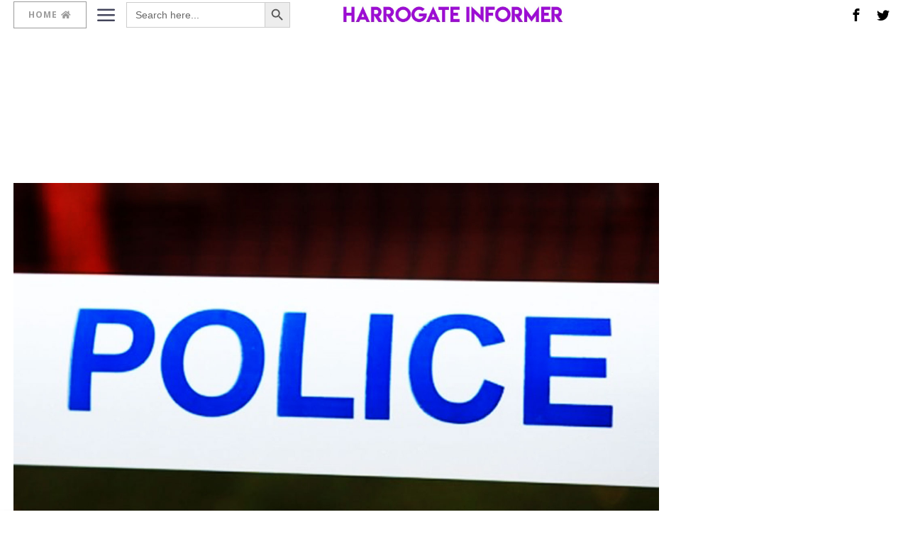

--- FILE ---
content_type: text/html; charset=utf-8
request_url: https://www.google.com/recaptcha/api2/aframe
body_size: 249
content:
<!DOCTYPE HTML><html><head><meta http-equiv="content-type" content="text/html; charset=UTF-8"></head><body><script nonce="Ya_NDLrRc-UMbAX4GSkZCQ">/** Anti-fraud and anti-abuse applications only. See google.com/recaptcha */ try{var clients={'sodar':'https://pagead2.googlesyndication.com/pagead/sodar?'};window.addEventListener("message",function(a){try{if(a.source===window.parent){var b=JSON.parse(a.data);var c=clients[b['id']];if(c){var d=document.createElement('img');d.src=c+b['params']+'&rc='+(localStorage.getItem("rc::a")?sessionStorage.getItem("rc::b"):"");window.document.body.appendChild(d);sessionStorage.setItem("rc::e",parseInt(sessionStorage.getItem("rc::e")||0)+1);localStorage.setItem("rc::h",'1770012010106');}}}catch(b){}});window.parent.postMessage("_grecaptcha_ready", "*");}catch(b){}</script></body></html>

--- FILE ---
content_type: application/javascript; charset=utf-8
request_url: https://fundingchoicesmessages.google.com/f/AGSKWxXe0SsQDVI2AlLE8sd_HMS1SmnCptaZJXTjYCMjix3jwMhDi95CGS2friyQRT-BmiojiZkGLCHWmPB0-As-Gw8FBGAXuPE_t1kayOMZC55fnb730RPws2N6zpE7v2kj9RtOKofSdanfl_V22UeJmN3KP85cJ9PUegrz7RL4GmiMjp-EQvPSLYiTOvTq/_-ads-prod//ad300f._js_ads/-doubleclick.min.js/usenext16.
body_size: -1284
content:
window['11daa486-9917-4d02-9b4e-aef423679f23'] = true;